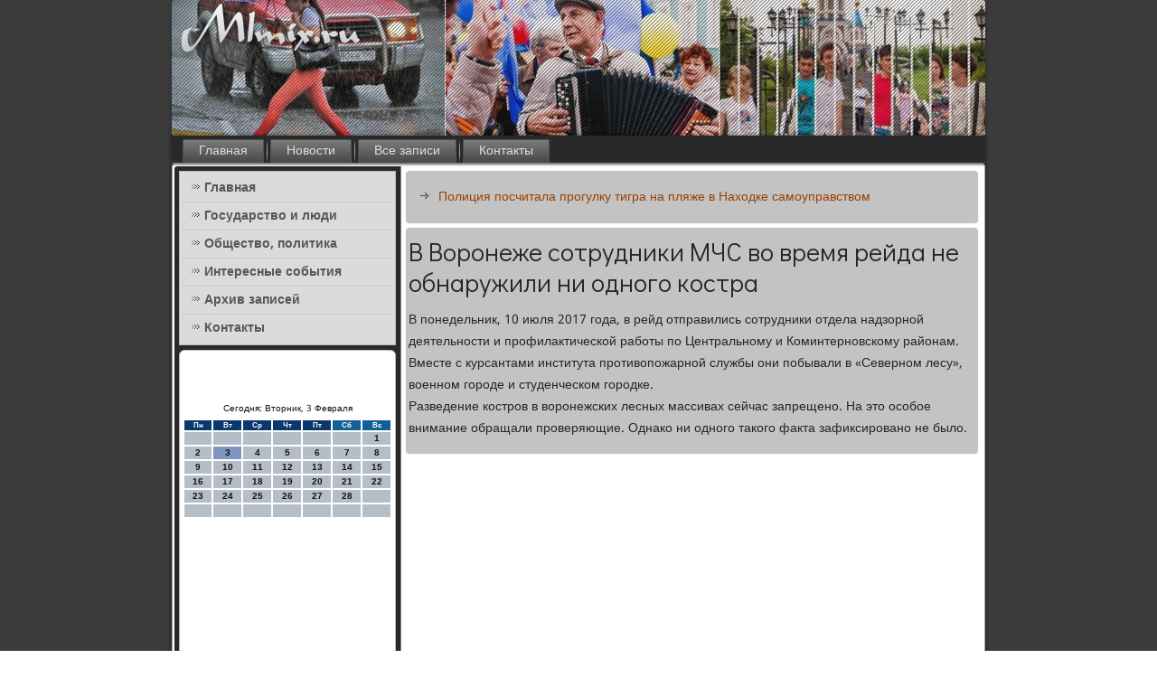

--- FILE ---
content_type: text/html; charset=UTF-8
request_url: http://mlmix.ru/v_voroneje_sotrydniki_mchs_vo_vremya_reida_.htm
body_size: 4470
content:
<!DOCTYPE html PUBLIC "-//W3C//DTD XHTML 1.0 Strict//EN" "http://www.w3.org/TR/xhtml1/DTD/xhtml1-strict.dtd">
    <html xmlns="http://www.w3.org/1999/xhtml">
<head>
<meta http-equiv="Content-Type" content="text/html; charset=utf-8" />
<meta name="author" content="mlmix.ru" />
<link rel="shortcut icon" href="favicon.ico" type="image/x-icon" />
  <title>В Воронеже сотрудники МЧС во время рейда не обнаружили ни одного костра | Mlmix.ru | Государство и люди, общество, политика.</title>
<meta name="description" content="В Воронеже сотрудники МЧС во время рейда не обнаружили ни одного костра"/>
<link rel="canonical" href="http://mlmix.ru/v_voroneje_sotrydniki_mchs_vo_vremya_reida_.htm"/>
 <meta name="viewport" content="initial-scale = 1.0, maximum-scale = 1.0, user-scalable = no, width = device-width">
    <!--[if lt IE 9]><script src="https://html5shiv.googlecode.com/svn/trunk/html5.js"></script><![endif]-->
    <link rel="stylesheet" href="style.css" media="screen">
    <!--[if lte IE 7]><link rel="stylesheet" href="style.ie7.css" media="screen" /><![endif]-->
    <link rel="stylesheet" href="style.responsive.css" media="all">
<link rel="stylesheet" type="text/css" href="http://fonts.googleapis.com/css?family=Didact+Gothic|Khmer&amp;subset=latin">
    <script src="jquery.js"></script>
    <script src="script.js"></script>
    <script src="script.responsive.js"></script>
<style>.hj_i0content .hj_i0postcontent-0 .layout-item-0 { border-bottom-style:solid;border-bottom-width:1px;border-bottom-color:#A8A8A8; padding-right: 10px;padding-left: 10px;  }
.hj_i0content .hj_i0postcontent-0 .layout-item-1 { padding-right: 10px;padding-left: 10px;  }
.ie7 .hj_i0post .hj_i0layout-cell {border:none !important; padding:0 !important; }
.ie6 .hj_i0post .hj_i0layout-cell {border:none !important; padding:0 !important; }
</style>
</head>

<body>

<div id="hj_i0main">
<header class="hj_i0header">
    <div class="hj_i0shapes">
        
            </div>            
                    
</header>
<nav class="hj_i0nav">
     
    <ul class="hj_i0hmenu">
<li class="leaf"><a href="default.htm" title="Главная страница">Главная</a></li><li class="leaf"><a href="intsobytiya.htm" title="Последние события">Новости</a></li><li class="leaf"><a href="vsemp.htm" title="Все записи">Все записи</a></li><li class="leaf"><a href="contact.htm" title="Обратная связь">Контакты</a></li>
</ul></nav><div class="hj_i0sheet clearfix">
            <div class="hj_i0layout-wrapper">
                <div class="hj_i0content-layout">
                    <div class="hj_i0content-layout-row">
                        <div class="hj_i0layout-cell hj_i0sidebar1"><div class="hj_i0vmenublock clearfix">
        <div class="hj_i0vmenublockcontent">
<ul class="hj_i0vmenu"><li class="leaf last"><a href="default.htm">Главная</a></li><li class="leaf last"><a href="gosudlyudi.htm">Государство и люди</a></li><li class="leaf last"><a href="oshpolitika.htm">Общество, политика</a></li><li class="leaf last"><a href="intsobytiya.htm">Интересные события</a></li><li class="leaf last"><a href="arxa.htm">Архив записей</a></li><li class="leaf last"><a href="contact.htm">Контакты</a></li>
</ul>
 </div>
  </div>
<div class="clear-block block block-block" id="block-block-1">
<div class="hj_i0block clearfix">
        <div class="hj_i0blockcontent"><br />
<br />
<SCRIPT language=JavaScript>
<!--
now = new Date();
function print_date() {
 var day = now.getDay();
 var dayname;

 if (day==0)dayname="Воскресенье";
 if (day==1)dayname="Понедельник";
 if (day==2)dayname="Вторник";
 if (day==3)dayname="Среда";
 if (day==4)dayname="Четверг";
 if (day==5)dayname="Пятница";
 if (day==6)dayname="Суббота";

 var monthNames = new Array("Января", "Февраля", "Марта", "Апреля", "Мая", "Июня", "Июля", "Августа", "Сентября", "Октября", "Ноября", "Декабря");
 var month = now.getMonth();
 var monthName = monthNames[month];
 var year = now.getYear();

 if ( year < 1000 ) year += 1900;
 var datestring = dayname + ', ' + now.getDate() + ' ' + monthName;
 document.write('<NOBR>Сегодня:&nbsp;' + datestring + '</NOBR>');
}
//-->
</SCRIPT>



<P align=center><FONT size=-2>
<SCRIPT language=JavaScript>
<!--
print_date();
//-->
</SCRIPT></FONT>

<script language="JavaScript">
<!--
document.write(datastr);
-->
</script> 

<script language="javascript">
<!--
var dDate = new Date();
var dCurMonth = dDate.getMonth();
var dCurDayOfMonth = dDate.getDate();
var dCurYear = dDate.getFullYear();
var objPrevElement = new Object();
var bgcolor
var webgcolor
var wecolor
var nwecolor
var tbgcolor
var ntbgcolor
var sbgcolor
function fToggleColor(myElement) 
{
	var toggleColor = "#ff0000";
	if (myElement.id == "calDateText") 
		{
			if (myElement.color == toggleColor) 
				{
					myElement.color = "";
				} 
			else 
				{
					myElement.color = toggleColor;
				}
		} 
	else 
		if ((myElement.id == "calCell") || (myElement.id == "calTodayCell"))
			{
				for (var i in myElement.children) 
					{
						if (myElement.children[i].id == "calDateText") 
							{
								if (myElement.children[i].color == toggleColor) 
									{
										myElement.children[i].color = "";
									} 
								else 
									{
										myElement.children[i].color = toggleColor;
									}
							}
					}
			}
}

function fSetSelectedDay(myElement)
{
	if (myElement.id == "calCell") 
		{
			if (!isNaN(parseInt(myElement.children["calDateText"].innerText))) 
				{
					myElement.bgColor = sbgcolor;
					objPrevElement.bgColor = ntbgcolor;
					document.all.calSelectedDate.value = parseInt(myElement.children["calDateText"].innerText);
					objPrevElement = myElement;
				}
		}
}

function fGetDaysInMonth(iMonth, iYear) 
{
	var dPrevDate = new Date(iYear, iMonth, 0);
	return dPrevDate.getDate();
}

function fBuildCal(iYear, iMonth, iDayStyle) 
{
	var aMonth = new Array();
	aMonth[0] = new Array(7);
	aMonth[1] = new Array(7);
	aMonth[2] = new Array(7);
	aMonth[3] = new Array(7);
	aMonth[4] = new Array(7);
	aMonth[5] = new Array(7);
	aMonth[6] = new Array(7);
	var dCalDate = new Date(iYear, iMonth-1, 1);
	var iDayOfFirst = dCalDate.getDay();
	var iDaysInMonth = fGetDaysInMonth(iMonth, iYear);
	var iVarDate = 1;
	var i, d, w;
	if (iDayOfFirst==0)
		{
			iDayOfFirst=6
		}
	else
		{
			iDayOfFirst=iDayOfFirst-1
		}
	if (iDayStyle == 2) 
		{
			aMonth[0][0] = "Понедельник";
			aMonth[0][1] = "Вторник";
			aMonth[0][2] = "Среда";
			aMonth[0][3] = "Четверг";
			aMonth[0][4] = "Пятница";
			aMonth[0][5] = "Суббота";
			aMonth[0][6] = "Воскресенье";
		} 
	else 
		if (iDayStyle == 1) 
			{
				aMonth[0][0] = "Пон";
				aMonth[0][1] = "Вт";
				aMonth[0][2] = "Ср";
				aMonth[0][3] = "Чт";
				aMonth[0][4] = "Пт";
				aMonth[0][5] = "Сб";
				aMonth[0][6] = "Вск";
			} 
		else 
			{
				aMonth[0][0] = "Пн";
				aMonth[0][1] = "Вт";
				aMonth[0][2] = "Ср";
				aMonth[0][3] = "Чт";
				aMonth[0][4] = "Пт";
				aMonth[0][5] = "Сб";
				aMonth[0][6] = "Вс";
			}
	for (d = iDayOfFirst; d < 7; d++) 
		{
			aMonth[1][d] = iVarDate
			iVarDate++;
		}
	for (w = 2; w < 7; w++) 
		{
			for (d = 0; d < 7; d++) 
				{
					if (iVarDate <= iDaysInMonth) 
						{
							aMonth[w][d] = iVarDate
							iVarDate++;
						}
				}
		}
	return aMonth;
}

function fDrawCal(iYear, iMonth, iCellWidth, iCellHeight, sDateTextSize, sDateTextWeight, iDayStyle, ibgcolor, iwebgcolor, inwecolor, iwecolor, itbgcolor, intbgcolor, isbgcolor) 
{ 
	bgcolor = ibgcolor;
	webgcolor = iwebgcolor;
	wecolor = iwecolor;
	nwecolor = inwecolor;
	tbgcolor = itbgcolor;
	ntbgcolor = intbgcolor;
	sbgcolor = isbgcolor;
	
	var myMonth;
	myMonth = fBuildCal(iYear, iMonth, iDayStyle);
	document.write("<table border='0'>")
	document.write("<tr>");
	document.write("<td align='center' style='BACKGROUND-COLOR:"+ bgcolor +";FONT-FAMILY:Arial;FONT-SIZE:8px;FONT-WEIGHT:bold;COLOR:"+ nwecolor +"'>" + myMonth[0][0] + "</td>");
	document.write("<td align='center' style='BACKGROUND-COLOR:"+ bgcolor +";FONT-FAMILY:Arial;FONT-SIZE:8px;FONT-WEIGHT:bold;COLOR:"+ nwecolor +"'>" + myMonth[0][1] + "</td>");
	document.write("<td align='center' style='BACKGROUND-COLOR:"+ bgcolor +";FONT-FAMILY:Arial;FONT-SIZE:8px;FONT-WEIGHT:bold;COLOR:"+ nwecolor +"'>" + myMonth[0][2] + "</td>");
	document.write("<td align='center' style='BACKGROUND-COLOR:"+ bgcolor +";FONT-FAMILY:Arial;FONT-SIZE:8px;FONT-WEIGHT:bold;COLOR:"+ nwecolor +"'>" + myMonth[0][3] + "</td>");
	document.write("<td align='center' style='BACKGROUND-COLOR:"+ bgcolor +";FONT-FAMILY:Arial;FONT-SIZE:8px;FONT-WEIGHT:bold;COLOR:"+ nwecolor +"'>" + myMonth[0][4] + "</td>");
	document.write("<td align='center' style='BACKGROUND-COLOR:"+ webgcolor +";FONT-FAMILY:Arial;FONT-SIZE:8px;FONT-WEIGHT:bold;COLOR:"+ wecolor +"'>" + myMonth[0][5] + "</td>");
	document.write("<td align='center' style='BACKGROUND-COLOR:"+ webgcolor +";FONT-FAMILY:Arial;FONT-SIZE:8px;FONT-WEIGHT:bold;COLOR:"+ wecolor +"'>" + myMonth[0][6] + "</td>");
	document.write("</tr>");
	for (w = 1; w < 7; w++) 
		{
			document.write("<tr>")
			for (d = 0; d < 7; d++) 
				{
					if (myMonth[w][d]==dCurDayOfMonth)
						{
							document.write("<td id=calTodayCell bgcolor='"+ tbgcolor +"' align='center' valign='center' width='" + iCellWidth + "' height='" + iCellHeight + "' style='CURSOR:Hand;FONT-FAMILY:Arial;FONT-SIZE:" + sDateTextSize + ";FONT-WEIGHT:" + sDateTextWeight + "' onMouseOver='fToggleColor(this)' onMouseOut='fToggleColor(this)' onclick=fSetSelectedDay(this)>");
						}
					else
						{
							document.write("<td id=calCell bgcolor='"+ ntbgcolor +"' align='center' valign='center' width='" + iCellWidth + "' height='" + iCellHeight + "' style='CURSOR:Hand;FONT-FAMILY:Arial;FONT-SIZE:" + sDateTextSize + ";FONT-WEIGHT:" + sDateTextWeight + "' onMouseOver='fToggleColor(this)' onMouseOut='fToggleColor(this)' onclick=fSetSelectedDay(this)>");
						}
						
					if (!isNaN(myMonth[w][d])) 
						{
							document.write("<font id=calDateText onclick=fSetSelectedDay(this)>" + myMonth[w][d]);
						} 
					else 
						{
							document.write("<font id=calDateText onclick=fSetSelectedDay(this)>");
						}
					document.write("</td>")
				}
			document.write("</tr>");
		}
	document.write("</table>")
	}
	
function fUpdateCal(iYear, iMonth) 
{
	myMonth = fBuildCal(iYear, iMonth);
	objPrevElement.bgColor = ntbgcolor;
	if (((iMonth-1)==dCurMonth) && (iYear==dCurYear))
		{
			calTodayCell.bgColor = tbgcolor
		}
	else
		{
			calTodayCell.bgColor = ntbgcolor
		}
	document.all.calSelectedDate.value = "";
	for (w = 1; w < 7; w++) 
		{
			for (d = 0; d < 7; d++) 
				{
					if (!isNaN(myMonth[w][d])) 
						{
							calDateText[((7*w)+d)-7].innerText = myMonth[w][d];
						} 
					else 
						{
							calDateText[((7*w)+d)-7].innerText = " ";
						}
				}
		}
}
	
-->
</script>


<script language="JavaScript" for=window event=onload>
<!--
	var dCurDate = new Date();
	frmCalendar.tbSelMonth.options[dCurDate.getMonth()].selected = true;
	for (i = 0; i < frmCalendar.tbSelYear.length; i++)
		if (frmCalendar.tbSelYear.options[i].value == dCurDate.getFullYear())
			frmCalendar.tbSelYear.options[i].selected = true;
-->
</script>
			<script language="JavaScript">
				<!--
				var dCurDate = new Date();
				fDrawCal(dCurDate.getFullYear(), dCurDate.getMonth()+1, 30, 12, "10px", "bold", 3, "#0A386C", "#106197", "white", "white", "#7E96C2", "#B5BEC6", "#b0c4de");
				-->
			</script>  
 
<br />    
 <br /><br />
  <br />
 
 <br />
   <br />  
     <a href="priznatsya_v_lubvi_v_rejime_onlain_smogyt_j.htm">Признаться в любви в режиме онлайн смогут жители Хабаровского края</a>
<br />
<br />
     <a href="chastnie_predprinimateli_smogyt_rasschitiva.htm">Частные предприниматели смогут рассчитывать на социальную страховку и пенсию</a>
<br />
<br />
     <a href="v_kaliningrade_jiteli_desyatkov_ylic_ostany.htm">В Калининграде жители десятков улиц останутся без горячей и холодной воды</a>
<br />
 <br />
 <br />
 <br />                                        </div></div></div>
            </div>                        <div class="hj_i0layout-cell hj_i0content">
<article class="hj_i0post hj_i0article">
                        <div class="hj_i0postcontent"><ul><li>     <a href="policiya_poschitala_progylky_tigra_na_plyaj.htm">Полиция посчитала прогулку тигра на пляже в Находке самоуправством</a>
</li></ul></div>

</article>

                 <div class="node story promote">
                                     <article class="hj_i0post hj_i0article">
                                          <h1 class='hj_i0postheader'><span class='hj_i0postheadericon'>В Воронеже сотрудники МЧС во время рейда не обнаружили ни одного костра</span></h1>
           <div class="hj_i0postcontent hj_i0postcontent-0 clearfix">              <div class="hj_i0article"><p>В понедельник, 10 июля 2017 года, в рейд отправились сотрудники отдела надзорной деятельности и профилактической работы по Центральному и Коминтерновскому районам. Вместе с курсантами института противопожарной службы они побывали в «Северном лесу», военном городе и студенческом городке.<br />Разведение костров в воронежских лесных массивах сейчас запрещено. На это особое внимание обращали проверяющие. Однако ни одного такого факта зафиксировано не было.</p>  </div>
 </div>

</article>
 <br />
 <br />
 </div>


</div>
                    </div>
                </div>
            </div><footer class="hj_i0footer">
<p>mlmix.ru © Государство и люди, общество, политика.</p>
</footer>

    </div>
</div>
</body>
</html>